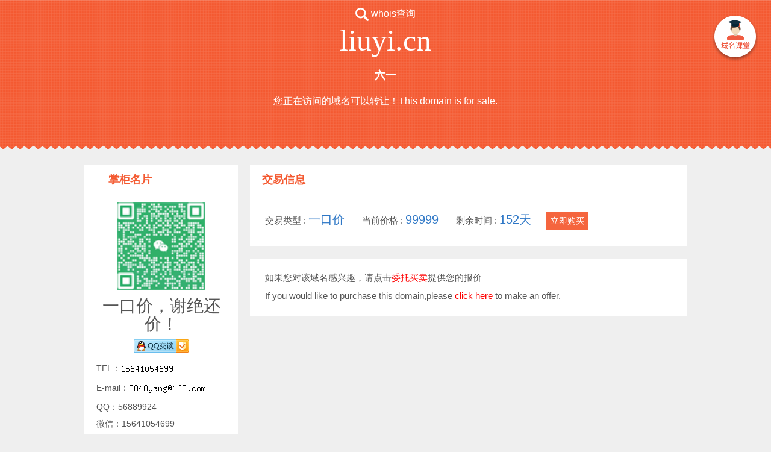

--- FILE ---
content_type: text/html; charset=utf-8
request_url: http://liuyi.cn/
body_size: 1761
content:

						<!DOCTYPE html>
						<html >
						<head>
						<meta http-equiv="Content-Type" content="text/html; charset=utf-8" />
						<meta http-equiv="X-UA-Compatible" content="IE=edge,chrome=1">
						<link rel="stylesheet" type="text/css" href="http://static.ename.com.cn/templet/system1/system.css?v=20250429888" />
						<script type="text/javascript" src="http://static.ename.com.cn/js/jquery-1.11.3.min.js"></script>
						<title>liuyi.cn</title>
						<meta name="keywords" content="" >
						<meta name="description" content="" >
						</head>
						<body>
						<a href="http://www.ename.com.cn/index/introduce" target="_blank" class="templet-link">&nbsp;</a>
						<div class="header">
 	
 	<a href="http://whois.ename.net/liuyi.cn" class="inner1" target="_blank" >
 		<i></i>
 		<span>whois查询</span>
 	</a>

 	<div class="inner2">
 		<span>liuyi.cn</span>
 	</div>

 	<div class="inner3">
 		 六一
 	</div>

 	<div class="inner4">
 		您正在访问的域名可以转让！This domain is for sale.
 	</div>


 </div>
<!-- 头部部分 -->



<!-- 内容部分 -->
<div class="main-content">


 <!-- 左边模块 -->
  <div class="left-block">
  	
  	<div class="inner1">
  		<span>掌柜名片</span>
  	</div>

   <div class="sep-line"></div>
<span class="avatar">
  <img src="http://www.ename.com.cn/avatar/202407029801345024.png">
</span>
  

   <div class="inner3">一口价，谢绝还价！</div>

<a target="_blank"  class="inner4" href="http://wpa.qq.com/msgrd?v=3&uin=56889924&site=liuyi.cn&menu=no"></a>

   <div class="inner5 inner5-top" >TEL：<img style='vertical-align:sub;' src='http://static.ename.com.cn/data/a/e/9/7/ae97c9f284b913ad95837e9df9438813_tel.png' /></div>
   <div class="inner5" >E-mail：<img style='vertical-align:sub;' src='http://static.ename.com.cn/data/a/e/9/7/ae97c9f284b913ad95837e9df9438813_email.png' /></div>
   <div class="inner5" >QQ：56889924</div>
   <div class="inner5 inner5-bottom" >微信：15641054699</div>


  </div>

 <!-- 左边模块 -->


 <!-- 右边模块 -->
  <div class="right-block">

  
  <!-- 右边卡片1 -->

 <div class="card1"  >
  	<div class="inner1">
  		<span>交易信息</span>
  	</div>

   <div class="sep-line"></div>


   <div class="inner2">
   	<span class="text-left">交易类型 : </span>
   	<span class="text-right">一口价</span>
   </div>

      <div class="inner2"  >
   	<span class="text-left">当前价格 : </span>
   	<span class="text-right">99999</span>
   </div>

    <div class="inner2"  >
   	<span class="text-left">剩余时间 : </span>
   	<span class="text-right">152天
   </div>

   <a href="https://auction.ename.com/domain/buynow/yl%28ec~0%29%215gf/99999?partner=showpage" class="inner3" target="_blank" >
   	<span>立即购买</span>
   </a>

  </div>

  <!-- 右边卡片1 -->


  <!-- 右边卡片2-->
<div class="card2" >
	

<div class="inner1" >
	<div>如果您对该域名感兴趣，请点击<a href="http://escrow.ename.com/escrow/escr/liuyi.cn/1" target="_blank">委托买卖</a>提供您的报价</div>
	<div>If you would like to purchase this domain,please <a href="http://escrow.ename.com/escrow/escr/liuyi.cn/1" target="_blank">click here</a> to make an offer.</div>
</div>

</div>



  <!-- 右边卡片2 -->




  <!-- 右边卡片3 -->
  <div class="card3" style="display:none">

  </div>
  <!-- 右边卡片3 -->





  
</div>
 <!-- 右边模块 -->

</div>
<!-- 内容部分 -->



<!-- 底部部分 -->
<div class="footer">
	
</div>
<!-- 底部部分 -->

<!-- 版权 -->
<div class="copyright">Copyright: <script type="text/javascript">var date = new Date();var year = date.getFullYear();window.document.write(year);</script> 厦门易名科技股份有限公司 All Rights Reserved
<span></span>
</div>
<!-- 版权 -->
	<script type="text/javascript">
	$(function(){  
		$.ajax(  
		    {  
		        type:'get',  
		        url : 'http://www.ename.com.cn/auctioninterface/updateDomainshow?domain=liuyi.cn&callback=?',  
		        dataType : 'jsonp',  
		        timeout:20000,
		        success  : function(data) {  	             
		        },  
		        error : function() {  
		           
		        }  
		    }  
		);  
		}) 
		</script>
</body></html>

--- FILE ---
content_type: text/html; charset=utf-8
request_url: http://www.ename.com.cn/auctioninterface/updateDomainshow?domain=liuyi.cn&callback=jQuery11130500029414700337_1768805519739&_=1768805519740
body_size: 264
content:
jQuery11130500029414700337_1768805519739({"ServiceCode":"1000","msg":"true"})
